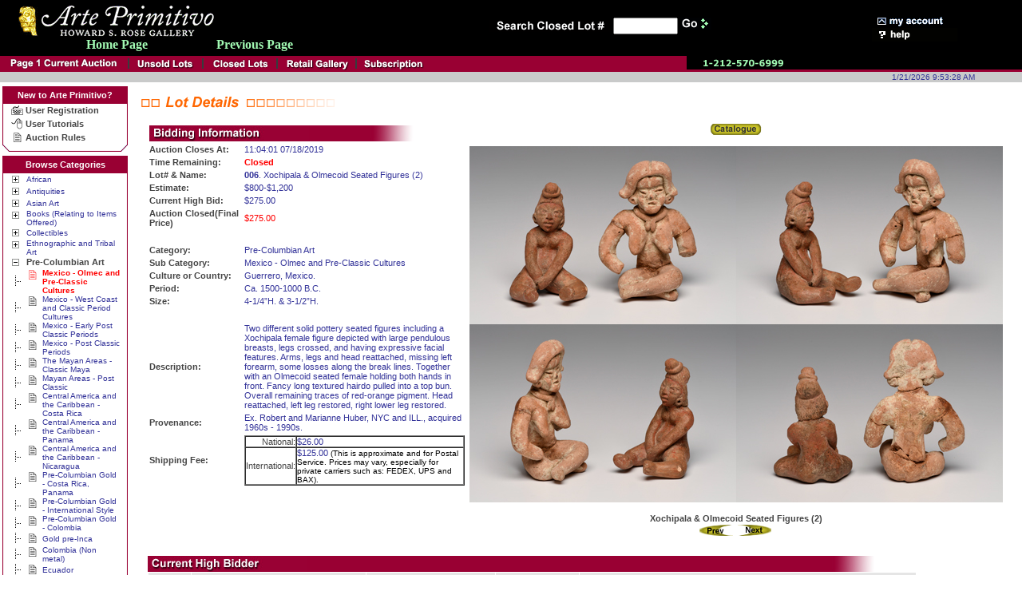

--- FILE ---
content_type: text/html
request_url: https://www.arteprimitivo.com/scripts/detail.asp?LOT_NUM=155786
body_size: 8966
content:
<!--- C-->

<HTML>
<HEAD>
<TITLE>Welcome to Arte Primitivo</TITLE>
<meta http-equiv="Content-Type" content="text/html;charset=ISO-8859-1">
<meta http-equiv="Cache-Control" content="no-cache, no-store, must-revalidate" />
<meta http-equiv="Pragma" content="no-cache" />
<meta http-equiv="Expires" content="0" />
<script language="javascript">
<!--//
var mac = navigator.appVersion.indexOf("Mac")>-1
var opera = navigator.userAgent.indexOf("Opera")>-1

if (navigator.appName == "Netscape" && parseFloat(navigator.appVersion) < 5.00 && !mac){
	document.write ("<link rel=\"stylesheet\" href=\"/css/ns_style_v5.css\" type=\"text/css\">")
} else {
   	document.write ("<link rel=\"stylesheet\" href=\"/css/ie_style_v5.css\" type=\"text/css\">")
}
//-->
</script>


<SCRIPT LANGUAGE="Javascript">
<!--//
if (document.images != null) {
	nav_home_on = new Image();
	nav_home_on.src = "/imgs/others/menu_home_on.gif";
	nav_hotdeals_on = new Image();
	nav_hotdeals_on.src = "/imgs/others/menu_hotdeals_on.gif";
	nav_auction_on = new Image();
	nav_auction_on.src = "/imgs/others/menu_auction_on.gif";
	nav_store_on = new Image();
	nav_store_on.src = "/imgs/others/menu_store_on.gif";
	nav_sub_on = new Image();
	nav_sub_on.src = "/imgs/others/menu_subscription_on.gif";
	nav_reactive_on = new Image();
	nav_reactive_on.src = "/imgs/others/menu_reactive_on.gif";
	nav_closed_on = new Image();
	nav_closed_on.src = "/imgs/others/menu_closed_on.gif";

	nav_home_off = new Image();
	nav_home_off.src = "/imgs/others/menu_home.gif";
	nav_hotdeals_off = new Image();
	nav_hotdeals_off.src = "/imgs/others/menu_hotdeals.gif";
	nav_auction_off = new Image();
	nav_auction_off.src = "/imgs/others/menu_auction.gif";
	nav_store_off = new Image();
	nav_store_off.src = "/imgs/others/menu_store.gif";
	nav_sub_off = new Image();
	nav_sub_off.src = "/imgs/others/menu_subscription.gif";

	nav_reactive_off = new Image();
	nav_reactive_off.src = "/imgs/others/menu_reactive.gif";
	nav_closed_off = new Image();
	nav_closed_off.src = "/imgs/others/menu_closed.gif";
}

function restore(imgname) {
	if (document.images) {
		imgoff = eval(imgname + "_off.src");
		document.images[imgname].src = imgoff;
	}
}

function rotateit(imgname, extname) {
	if (document.images) {
		rotateimg = eval(imgname + extname + '.src');
		document.images[imgname].src = rotateimg;
	}
}

//-->
</SCRIPT>
<style type="text/css">
<!--
A:visited {text-decoration: none;}
A:hover {text-decoration: underline;}
A:link {text-decoration: none;}
A:active {text-decoration: none;}
-->
</style>
</HEAD>
<BODY BGCOLOR="#FFFFFF" topmargin="0" marginheight="0" leftmargin="0" marginwidth="0">
<TABLE WIDTH="100%" CELLPADDING="0" CELLSPACING="0" BORDER="0">
<TR BGCOLOR="#000000">
	<TD ALIGN="CENTER" COLSPAN="3">
	<TABLE BORDER="0" CELLPADDING="3" CELLSPACING="0" WIDTH="100%" HEIGHT="70">
	<TR>
		<TD><IMG SRC="/imgs/others/clear.gif" WIDTH="5" HEIGHT="1"></TD>
		<TD>
			<table border="0" cellspacing="0" cellpadding="0" width="100%" >
				<tr><td>
				<A HREF="/"><IMG SRC="/imgs/logos/arteprimitivo_logo.gif" ALT="Art Primitivo" BORDER="0"></A>
				</td></tr>
				<tr><td align="center" width=250>
				<A HREF="https://www.arteprimitivo.com"><font face="verdana" size="3" color="#A1F9B2"><b>Home Page</b></font></A>
				</td>
				<td align="left">
				<A HREF="javascript:history.back()"><font face="verdana" size="3" color="#A1F9B2"><b><nobr>Previous Page</nobr></b></font></A>
				</b></font></td></tr>
			</table>
		</TD>
		<TD>
		<TABLE BORDER="0" CELLPADDING="1" CELLSPACING="0">
		
		<FORM ACTION="/scripts/closedauctionsearch.asp" METHOD="post">
		<INPUT TYPE="HIDDEN" NAME="BATCH_ID" VALUE="20222">
			<input type="hidden" name="USED" value="yes">
		<TR>
			<TD align="right"><IMG SRC="/imgs/others/searchclosed.gif" ALT="Search"></TD>
			<TD>
				<FONT FACE="Verdana, Geneva, Helvetica, Arial" COLOR="#FFFFFF" SIZE="-2"><INPUT TYPE="TEXT" NAME="searchfor" SIZE="8"></FONT>
				<INPUT TYPE="IMAGE" SRC="/imgs/others/searchgo.gif" ALT="Go!" BORDER="0">
			</TD>
		</TR>
		</FORM>
		<TR><TD COLSPAN="2"><IMG SRC="/imgs/others/clear.gif" WIDTH="100%" HEIGHT="2"></TD></TR>


		</TABLE>
		</TD>
		<TD>
		<TABLE BORDER="0" CELLPADDING="0" CELLSPACING="0">
		<!-- <TR>
			<TD><A href="/scripts/cartshow.asp"><IMG SRC="/imgs/others/nav_shoppingcart.gif" ALT="Shopping Cart" BORDER="0"></A></TD>
		</TR> -->
		<TR>
			<TD><A HREF="https://www.arteprimitivo.com/scripts/account.asp"><IMG SRC="/imgs/others/nav_myaccount.gif" ALT="My Account" BORDER="0"></A></TD>
		</TR>
		<TR>
			<TD><A HREF="/scripts/help.asp"><IMG SRC="/imgs/others/nav_help.gif" ALT="Help" BORDER="0"></A></TD>
		</TR>
		
		</TABLE>
		</TD>
	</TR>
	</TABLE>
</TR>
<TR>
	<TD BGCOLOR="#990033" ROWSPAN="2" WIDTH="65%">
	<TABLE BORDER="0" CELLPADDING="0" CELLSPACING="0">
	<TR>
		<TD><IMG SRC="/imgs/others/clear.gif" WIDTH="5" HEIGHT="2"></TD>
		<TD><A HREF="/index.asp" onMouseOver="rotateit('nav_home','_on'); return true" onMouseOut="restore('nav_home')"><IMG SRC="/imgs/others/menu_home.gif" ALT="Home" BORDER="0" Name="nav_home"></A></TD>
		<!--
		<TD><IMG SRC="/imgs/others/menu_bar.gif"></TD>
		<TD><A HREF="/scripts/hotdeals.asp?PAGE=hotdeals" onMouseOver="rotateit('nav_hotdeals','_on'); return true" onMouseOut="restore('nav_hotdeals')"><IMG SRC="/imgs/others/menu_hotdeals.gif" ALT="Hot Deals" BORDER="0" NAME="nav_hotdeals"></A></TD>
		-->

		<TD><IMG SRC="/imgs/others/menu_bar.gif"></TD>
		<!-- auction close today 2002-2-22 14:53
		<TD><A HREF="/scripts/closetoday.asp?PAGE=closetoday" onMouseOver="rotateit('nav_auction','_on'); return true" onMouseOut="restore('nav_auction')"><IMG SRC="/imgs/others/menu_auction.gif" ALT="Auctions Closing Today" BORDER="0" NAME="nav_auction"></A></TD>
		<TD><IMG SRC="/imgs/others/menu_bar.gif"></TD>
		-->
		<TD><A HREF="/scripts/reactivelist.asp" onMouseOver="rotateit('nav_reactive','_on'); return true" onMouseOut="restore('nav_reactive')"><IMG SRC="/imgs/others/menu_reactive.gif" ALT="Unsold Lots" BORDER="0" NAME="nav_reactive"></A></TD>
		<TD><IMG SRC="/imgs/others/menu_bar.gif"></TD>
		<!-- close lot -->

		<TD><A HREF="/scripts/closedlotslist.asp?BATCH_ID=20222" onMouseOver="rotateit('nav_closed','_on'); return true" onMouseOut="restore('nav_closed')"><IMG SRC="/imgs/others/menu_closed.gif" ALT="Closed Lots" BORDER="0" NAME="nav_closed"></A></TD>
		<TD><IMG SRC="/imgs/others/menu_bar.gif"></TD>
		<!-- -->
		<TD><A HREF="/scripts/collection.asp" onMouseOver="rotateit('nav_store','_on'); return true" onMouseOut="restore('nav_store')"><IMG SRC="/imgs/others/menu_store.gif" ALT="Retail Gallery" BORDER="0" NAME="nav_store"></A></TD>
		<TD><IMG SRC="/imgs/others/menu_bar.gif"></TD>
		<TD><A HREF="/scripts/subscription.asp" onMouseOver="rotateit('nav_sub','_on'); return true" onMouseOut="restore('nav_sub')"><IMG SRC="/imgs/others/menu_subscription.gif" ALT="Subscription" BORDER="0" NAME="nav_sub"></A></TD>
		</TABLE>
	</TD>
	<!-- <TD VALIGN="TOP" BGCOLOR="#990033" ROWSPAN="2" style="width:18px;"><IMG SRC="/imgs/others/menuend.gif"></TD> -->
	<TD BGCOLOR="#000000" WIDTH="35%">
	<TABLE BORDER="0" CELLPADDING="0" CELLSPACING="0">
	<TR>
		<TD><IMG SRC="/imgs/others/clear.gif" WIDTH="5" HEIGHT="2"></TD>
		<TD><IMG SRC="/imgs/others/clear.gif" WIDTH="10" HEIGHT="2"></TD>
		<TD ALIGN="CENTER"><IMG SRC="/imgs/others/800number.gif" BORDER="0"></TD>
	</TABLE>
	</TD>
</TR>
<TR>
	<TD BGCOLOR="#990033"><IMG SRC="/imgs/others/clear.gif" WIDTH="100%" HEIGHT="3"></TD>
</TR>
<TR>
	<TD BGCOLOR="#c9caca" COLSPAN="3">
	<TABLE BORDER="0" CELLPADDING="0" CELLSPACING="0" WIDTH="100%">
	<TR><TD COLSPAN="3"><IMG SRC="/imgs/others/clear.gif" WIDTH="100%" HEIGHT="1"></TD></TR>
	<TR><TD><TABLE border="0" cellspacing="0" cellpadding="3"></TABLE></TD><TD ALIGN="RIGHT"><span class="adDescription"><FONT SIZE="-2" COLOR="#333399">1/21/2026 9:53:28 AM</FONT></SPAN></TD><TD><IMG SRC="/imgs/others/clear.gif" WIDTH="5" HEIGHT="1"></TD>
	<TR><TD COLSPAN="3"><IMG SRC="/imgs/others/clear.gif" WIDTH="100%" HEIGHT="1"></TD></TR>
	</TABLE>
	</TD>
</TR>
<TR>
	<TD COLSPAN="3">
<!---------------------------- End Header ----------------------------------------------->
<!---------------------------- Begin Body ----------------------------------------------->

<TABLE BORDER="0" CELLPADDING="0" CELLSPACING="0" WIDTH="100%">
<TR>
	<TD WIDTH="160" VALIGN="TOP">
	
	<IMG SRC="/imgs/others/clear.gif" WIDTH="100%" HEIGHT="5" BORDER="0"><BR>
	<TABLE BORDER="0" CELLPADDING="0" CELLSPACING="0" WIDTH="100%">
	<TR>
		<TD><IMG SRC="/imgs/others/clear.gif" WIDTH="3"></TD>
		<TD COLSPAN="4" BACKGROUND="/imgs/others/cur_head_bg.gif" ALIGN="CENTER"><div style="margin-top : 5px; margin-bottom : 5px;"><span class="adDescriptionwhite"><b>New to Arte Primitivo?</B></SPAN></DIV></TD>
	</TR>
	<TR>
		<TD><IMG SRC="/imgs/others/clear.gif" WIDTH="3"></TD>
		<TD BACKGROUND="/imgs/others/cur_l_l.gif"><IMG SRC="/imgs/others/clear.gif" WIDTH="9" HEIGHT="100%"></TD>
		<TD ALIGN="CENTER"><A HREF="https://www.arteprimitivo.com/scripts/userregister.asp?PAGE=userregister"><IMG SRC="/imgs/others/new_register.gif" ALT="Register" BORDER="0"></A></TD>
		<TD WIDTH="100%"><A HREF="https://www.arteprimitivo.com/scripts/userregister.asp?PAGE=userregister"><span class="adDescription"><B>User Registration</B></span></A></TD>
		<TD BACKGROUND="/imgs/others/cur_r_r.gif"><IMG SRC="/imgs/others/clear.gif" WIDTH="9" HEIGHT="100%"></TD>
	</TR>
	<TR>
		<TD><IMG SRC="/imgs/others/clear.gif" WIDTH="3"></TD>
		<TD BACKGROUND="/imgs/others/cur_l_l.gif"><IMG SRC="/imgs/others/clear.gif" WIDTH="9" HEIGHT="100%"></TD>
		<TD ALIGN="CENTER"><A HREF=""><IMG SRC="/imgs/others/new_tutorials.gif" ALT="Tutorials" BORDER="0"></A></TD>
		<TD WIDTH="100%"><A HREF="/scripts/help.asp"><span class="adDescription"><B>User Tutorials</B></SPAN></A></TD>
		<TD BACKGROUND="/imgs/others/cur_r_r.gif"><IMG SRC="/imgs/others/clear.gif" WIDTH="9" HEIGHT="100%"></TD>
	</TR>
	<TR>
		<TD><IMG SRC="/imgs/others/clear.gif" WIDTH="3"></TD>
		<TD BACKGROUND="/imgs/others/cur_l_l.gif"><IMG SRC="/imgs/others/clear.gif" WIDTH="9" HEIGHT="100%"></TD>
		<TD ALIGN="CENTER"><A HREF="/scripts/rules.asp"><IMG SRC="/imgs/others/new_sell.gif" ALT="Auction Rules" BORDER="0"></A></TD>
		<TD WIDTH="100%"><A HREF="/scripts/rules.asp"><span class="adDescription"><B>Auction Rules</B></SPAN></A></TD>
		<TD BACKGROUND="/imgs/others/cur_r_r.gif"><IMG SRC="/imgs/others/clear.gif" WIDTH="9" HEIGHT="100%"></TD>
	</TR>
	<TR>
		<TD><IMG SRC="/imgs/others/clear.gif" WIDTH="3"></TD>
		<TD><IMG SRC="/imgs/others/cur_b_l2.gif" WIDTH="9" HEIGHT="9"></TD>
		<TD BACKGROUND="/imgs/others/cur_b_c.gif" COLSPAN="2"><IMG SRC="/imgs/others/clear.gif" WIDTH="100%" HEIGHT="9"></TD>
		<TD><IMG SRC="/imgs/others/cur_b_r2.gif" WIDTH="9" HEIGHT="9"></TD>
	</TR>
	</TABLE>
	
	<!--
	<IMG SRC="/imgs/others/clear.gif" WIDTH="100%" HEIGHT="5" BORDER="0"><BR>
	<TABLE BORDER="0" CELLPADDING="0" CELLSPACING="0" WIDTH="100%">
	<TR>
		<TD><IMG SRC="/imgs/others/clear.gif" WIDTH="3"></TD>
		<TD COLSPAN="4" BACKGROUND="/imgs/others/cur_head_bg.gif" ALIGN="CENTER"><div style="margin-top : 5px; margin-bottom : 5px;"><span class="adDescriptionwhite"><b>Browse By</B></SPAN></DIV></TD>
	</TR>
	<TR>
		<TD><IMG SRC="/imgs/others/clear.gif" WIDTH="3"></TD>
		<TD BACKGROUND="/imgs/others/cur_l_l.gif"><IMG SRC="/imgs/others/clear.gif" WIDTH="9" HEIGHT="100%"></TD>
		<TD ALIGN="CENTER"><A HREF="/scripts/show_cat.asp"><IMG SRC="/imgs/others/orange_arrow.gif" ALT="Register" BORDER="0"></A></TD>
		<TD WIDTH="100%"><A HREF="/scripts/show_cat.asp"><span class="adDescription"><B>Categories</B></span></A></TD>
		<TD BACKGROUND="/imgs/others/cur_r_r.gif"><IMG SRC="/imgs/others/clear.gif" WIDTH="9" HEIGHT="100%"></TD>
	</TR>
	<TR>
		<TD><IMG SRC="/imgs/others/clear.gif" WIDTH="3"></TD>
		<TD BACKGROUND="/imgs/others/cur_l_l.gif"><IMG SRC="/imgs/others/clear.gif" WIDTH="9" HEIGHT="100%"></TD>
		<TD ALIGN="CENTER"><A HREF="/scripts/region.asp"><IMG SRC="/imgs/others/orange_arrow.gif" ALT="Register" BORDER="0"></A></TD>
		<TD WIDTH="100%"><A HREF="/scripts/region.asp"><span class="adDescription"><B>Region</B></span></A></TD>
		<TD BACKGROUND="/imgs/others/cur_r_r.gif"><IMG SRC="/imgs/others/clear.gif" WIDTH="9" HEIGHT="100%"></TD>
	</TR>
	<TR>
		<TD><IMG SRC="/imgs/others/clear.gif" WIDTH="3"></TD>
		<TD BACKGROUND="/imgs/others/cur_l_l.gif"><IMG SRC="/imgs/others/clear.gif" WIDTH="9" HEIGHT="100%"></TD>
		<TD ALIGN="CENTER"><A HREF="/scripts/culture.asp"><IMG SRC="/imgs/others/orange_arrow.gif" ALT="Register" BORDER="0"></A></TD>
		<TD WIDTH="100%"><A HREF="/scripts/culture.asp"><span class="adDescription"><B>Culture</B></span></A></TD>
		<TD BACKGROUND="/imgs/others/cur_r_r.gif"><IMG SRC="/imgs/others/clear.gif" WIDTH="9" HEIGHT="100%"></TD>
	</TR>
	<TR>
		<TD><IMG SRC="/imgs/others/clear.gif" WIDTH="3"></TD>
		<TD><IMG SRC="/imgs/others/cur_b_l2.gif" WIDTH="9" HEIGHT="9"></TD>
		<TD BACKGROUND="/imgs/others/cur_b_c.gif" COLSPAN="2"><IMG SRC="/imgs/others/clear.gif" WIDTH="100%" HEIGHT="9"></TD>
		<TD><IMG SRC="/imgs/others/cur_b_r2.gif" WIDTH="9" HEIGHT="9"></TD>
	</TR>
	</TABLE>
	-->

	<IMG SRC="/imgs/others/clear.gif" WIDTH="100%" HEIGHT="5" BORDER="0"><BR>
	<TABLE BORDER="0" CELLPADDING="0" CELLSPACING="0" WIDTH="100%">
	<TR>
		<TD><IMG SRC="/imgs/others/clear.gif" WIDTH="3"></TD>
		<TD COLSPAN="4" BACKGROUND="/imgs/others/cur_head_bg.gif" ALIGN="CENTER"><div style="margin-top : 5px; margin-bottom : 5px;"><span class="adDescriptionwhite"><b>Browse Categories</B></SPAN></DIV></TD>
	</TR>
	
	<TR>
		<TD><IMG SRC="/imgs/others/clear.gif" WIDTH="3"></TD>
		<TD BACKGROUND="/imgs/others/cur_l_l.gif"><IMG SRC="/imgs/others/clear.gif" WIDTH="9" HEIGHT="100%"></TD>
		<TD NOWRAP VALIGN="TOP"><A HREF="/scripts/show_cat.asp?CAT_ID=A8XX"><IMG SRC="/imgs/others/folder.gif" BORDER="0"></A><IMG SRC="/imgs/others/clear.gif" WIDTH="5" HEIGHT="1"></TD>
		<TD WIDTH="100%"><A HREF="/scripts/show_cat.asp?CAT_ID=A8XX"><FONT COLOR="#333399" FACE="Verdana, Arial, Helvetica, sans-serif" SIZE="-2">African</FONT></A></TD>
		<TD BACKGROUND="/imgs/others/cur_r_r.gif"><IMG SRC="/imgs/others/clear.gif" WIDTH="9" HEIGHT="100%"></TD>
	</TR>
	
	<TR>
		<TD><IMG SRC="/imgs/others/clear.gif" WIDTH="3"></TD>
		<TD BACKGROUND="/imgs/others/cur_l_l.gif"><IMG SRC="/imgs/others/clear.gif" WIDTH="9" HEIGHT="100%"></TD>
		<TD NOWRAP VALIGN="TOP"><A HREF="/scripts/show_cat.asp?CAT_ID=A2XX"><IMG SRC="/imgs/others/folder.gif" BORDER="0"></A><IMG SRC="/imgs/others/clear.gif" WIDTH="5" HEIGHT="1"></TD>
		<TD WIDTH="100%"><A HREF="/scripts/show_cat.asp?CAT_ID=A2XX"><FONT COLOR="#333399" FACE="Verdana, Arial, Helvetica, sans-serif" SIZE="-2">Antiquities</FONT></A></TD>
		<TD BACKGROUND="/imgs/others/cur_r_r.gif"><IMG SRC="/imgs/others/clear.gif" WIDTH="9" HEIGHT="100%"></TD>
	</TR>
	
	<TR>
		<TD><IMG SRC="/imgs/others/clear.gif" WIDTH="3"></TD>
		<TD BACKGROUND="/imgs/others/cur_l_l.gif"><IMG SRC="/imgs/others/clear.gif" WIDTH="9" HEIGHT="100%"></TD>
		<TD NOWRAP VALIGN="TOP"><A HREF="/scripts/show_cat.asp?CAT_ID=A4XX"><IMG SRC="/imgs/others/folder.gif" BORDER="0"></A><IMG SRC="/imgs/others/clear.gif" WIDTH="5" HEIGHT="1"></TD>
		<TD WIDTH="100%"><A HREF="/scripts/show_cat.asp?CAT_ID=A4XX"><FONT COLOR="#333399" FACE="Verdana, Arial, Helvetica, sans-serif" SIZE="-2">Asian Art</FONT></A></TD>
		<TD BACKGROUND="/imgs/others/cur_r_r.gif"><IMG SRC="/imgs/others/clear.gif" WIDTH="9" HEIGHT="100%"></TD>
	</TR>
	
	<TR>
		<TD><IMG SRC="/imgs/others/clear.gif" WIDTH="3"></TD>
		<TD BACKGROUND="/imgs/others/cur_l_l.gif"><IMG SRC="/imgs/others/clear.gif" WIDTH="9" HEIGHT="100%"></TD>
		<TD NOWRAP VALIGN="TOP"><A HREF="/scripts/show_cat.asp?CAT_ID=A6XX"><IMG SRC="/imgs/others/folder.gif" BORDER="0"></A><IMG SRC="/imgs/others/clear.gif" WIDTH="5" HEIGHT="1"></TD>
		<TD WIDTH="100%"><A HREF="/scripts/show_cat.asp?CAT_ID=A6XX"><FONT COLOR="#333399" FACE="Verdana, Arial, Helvetica, sans-serif" SIZE="-2">Books (Relating to  Items Offered)</FONT></A></TD>
		<TD BACKGROUND="/imgs/others/cur_r_r.gif"><IMG SRC="/imgs/others/clear.gif" WIDTH="9" HEIGHT="100%"></TD>
	</TR>
	
	<TR>
		<TD><IMG SRC="/imgs/others/clear.gif" WIDTH="3"></TD>
		<TD BACKGROUND="/imgs/others/cur_l_l.gif"><IMG SRC="/imgs/others/clear.gif" WIDTH="9" HEIGHT="100%"></TD>
		<TD NOWRAP VALIGN="TOP"><A HREF="/scripts/show_cat.asp?CAT_ID=A7XX"><IMG SRC="/imgs/others/folder.gif" BORDER="0"></A><IMG SRC="/imgs/others/clear.gif" WIDTH="5" HEIGHT="1"></TD>
		<TD WIDTH="100%"><A HREF="/scripts/show_cat.asp?CAT_ID=A7XX"><FONT COLOR="#333399" FACE="Verdana, Arial, Helvetica, sans-serif" SIZE="-2">Collectibles</FONT></A></TD>
		<TD BACKGROUND="/imgs/others/cur_r_r.gif"><IMG SRC="/imgs/others/clear.gif" WIDTH="9" HEIGHT="100%"></TD>
	</TR>
	
	<TR>
		<TD><IMG SRC="/imgs/others/clear.gif" WIDTH="3"></TD>
		<TD BACKGROUND="/imgs/others/cur_l_l.gif"><IMG SRC="/imgs/others/clear.gif" WIDTH="9" HEIGHT="100%"></TD>
		<TD NOWRAP VALIGN="TOP"><A HREF="/scripts/show_cat.asp?CAT_ID=ETHN"><IMG SRC="/imgs/others/folder.gif" BORDER="0"></A><IMG SRC="/imgs/others/clear.gif" WIDTH="5" HEIGHT="1"></TD>
		<TD WIDTH="100%"><A HREF="/scripts/show_cat.asp?CAT_ID=ETHN"><FONT COLOR="#333399" FACE="Verdana, Arial, Helvetica, sans-serif" SIZE="-2">Ethnographic and Tribal Art</FONT></A></TD>
		<TD BACKGROUND="/imgs/others/cur_r_r.gif"><IMG SRC="/imgs/others/clear.gif" WIDTH="9" HEIGHT="100%"></TD>
	</TR>
	
	<TR>
		<TD><IMG SRC="/imgs/others/clear.gif" WIDTH="3"></TD>
		<TD BACKGROUND="/imgs/others/cur_l_l.gif"><IMG SRC="/imgs/others/clear.gif" WIDTH="9" HEIGHT="100%"></TD>
		<TD NOWARAP VALIGN="TOP"><A HREF="/scripts/show_cat.asp"><IMG SRC="/imgs/others/folderopen.gif" BORDER="0"></A><IMG SRC="/imgs/others/clear.gif" WIDTH="5" HEIGHT="1"></TD>
		<TD WIDTH="100%"><A HREF="/scripts/show_cat.asp"><span class="adDescription"><B>Pre-Columbian Art</B></SPAN></A></TD>
		<TD BACKGROUND="/imgs/others/cur_r_r.gif"><IMG SRC="/imgs/others/clear.gif" WIDTH="9" HEIGHT="100%"></TD>
	</TR>
	
	<TR>
		<TD><IMG SRC="/imgs/others/clear.gif" WIDTH="3"></TD>
		<TD BACKGROUND="/imgs/others/cur_l_l.gif"><IMG SRC="/imgs/others/clear.gif" WIDTH="9" HEIGHT="100%"></TD>
		<TD ALIGN="CENTER"><A HREF="/scripts/show_cat.asp?CAT_ID=A1XX&SUBCAT_ID=A101"><IMG SRC="/imgs/others/folderline.gif" BORDER="0"></A></TD>
		<TD>
		<TABLE BORDER="0" CELLPADDING="0" CELLSPACING="0">
		<TR>
			<TD VALIGN="TOP"><IMG SRC="/imgs/others/rednotepad.gif"><IMG SRC="/imgs/others/clear.gif" WIDTH="5" HEIGHT="1"></TD>
			<TD WIDTH="100%"><A HREF="/scripts/show_cat.asp?CAT_ID=A1XX&SUBCAT_ID=A101"><FONT COLOR="RED" FACE="Verdana, Arial, Helvetica, sans-serif" SIZE="-2"><B>Mexico - Olmec and Pre-Classic Cultures</B></FONT></A></TD>
		</TR>
		</TABLE>
		</TD>
		<TD BACKGROUND="/imgs/others/cur_r_r.gif"><IMG SRC="/imgs/others/clear.gif" WIDTH="9" HEIGHT="100%"></TD>
	</TR>
	
	<TR>
		<TD><IMG SRC="/imgs/others/clear.gif" WIDTH="3"></TD>
		<TD BACKGROUND="/imgs/others/cur_l_l.gif"><IMG SRC="/imgs/others/clear.gif" WIDTH="9" HEIGHT="100%"></TD>
		<TD ALIGN="CENTER"><A HREF="/scripts/show_cat.asp?CAT_ID=A1XX&SUBCAT_ID=A102"><IMG SRC="/imgs/others/folderline.gif" BORDER="0"></A></TD>
		<TD>
		<TABLE BORDER="0" CELLPADDING="0" CELLSPACING="0"
		><TR>
			<TD VALIGN="TOP"><IMG SRC="/imgs/others/notepad.gif"><IMG SRC="/imgs/others/clear.gif" WIDTH="5" HEIGHT="1"></TD>
			<TD WIDTH="100%"><A HREF="/scripts/show_cat.asp?CAT_ID=A1XX&SUBCAT_ID=A102"><FONT COLOR="#333399" FACE="Verdana, Arial, Helvetica, sans-serif" SIZE="-2">Mexico - West Coast and Classic Period Cultures </FONT></A></TD>
		</TR>
		</TABLE>
		<TD BACKGROUND="/imgs/others/cur_r_r.gif"><IMG SRC="/imgs/others/clear.gif" WIDTH="9" HEIGHT="100%"></TD>
	</TR>
	
	<TR>
		<TD><IMG SRC="/imgs/others/clear.gif" WIDTH="3"></TD>
		<TD BACKGROUND="/imgs/others/cur_l_l.gif"><IMG SRC="/imgs/others/clear.gif" WIDTH="9" HEIGHT="100%"></TD>
		<TD ALIGN="CENTER"><A HREF="/scripts/show_cat.asp?CAT_ID=A1XX&SUBCAT_ID=A103"><IMG SRC="/imgs/others/folderline.gif" BORDER="0"></A></TD>
		<TD>
		<TABLE BORDER="0" CELLPADDING="0" CELLSPACING="0"
		><TR>
			<TD VALIGN="TOP"><IMG SRC="/imgs/others/notepad.gif"><IMG SRC="/imgs/others/clear.gif" WIDTH="5" HEIGHT="1"></TD>
			<TD WIDTH="100%"><A HREF="/scripts/show_cat.asp?CAT_ID=A1XX&SUBCAT_ID=A103"><FONT COLOR="#333399" FACE="Verdana, Arial, Helvetica, sans-serif" SIZE="-2">Mexico - Early Post Classic Periods </FONT></A></TD>
		</TR>
		</TABLE>
		<TD BACKGROUND="/imgs/others/cur_r_r.gif"><IMG SRC="/imgs/others/clear.gif" WIDTH="9" HEIGHT="100%"></TD>
	</TR>
	
	<TR>
		<TD><IMG SRC="/imgs/others/clear.gif" WIDTH="3"></TD>
		<TD BACKGROUND="/imgs/others/cur_l_l.gif"><IMG SRC="/imgs/others/clear.gif" WIDTH="9" HEIGHT="100%"></TD>
		<TD ALIGN="CENTER"><A HREF="/scripts/show_cat.asp?CAT_ID=A1XX&SUBCAT_ID=A104"><IMG SRC="/imgs/others/folderline.gif" BORDER="0"></A></TD>
		<TD>
		<TABLE BORDER="0" CELLPADDING="0" CELLSPACING="0"
		><TR>
			<TD VALIGN="TOP"><IMG SRC="/imgs/others/notepad.gif"><IMG SRC="/imgs/others/clear.gif" WIDTH="5" HEIGHT="1"></TD>
			<TD WIDTH="100%"><A HREF="/scripts/show_cat.asp?CAT_ID=A1XX&SUBCAT_ID=A104"><FONT COLOR="#333399" FACE="Verdana, Arial, Helvetica, sans-serif" SIZE="-2">Mexico - Post Classic Periods </FONT></A></TD>
		</TR>
		</TABLE>
		<TD BACKGROUND="/imgs/others/cur_r_r.gif"><IMG SRC="/imgs/others/clear.gif" WIDTH="9" HEIGHT="100%"></TD>
	</TR>
	
	<TR>
		<TD><IMG SRC="/imgs/others/clear.gif" WIDTH="3"></TD>
		<TD BACKGROUND="/imgs/others/cur_l_l.gif"><IMG SRC="/imgs/others/clear.gif" WIDTH="9" HEIGHT="100%"></TD>
		<TD ALIGN="CENTER"><A HREF="/scripts/show_cat.asp?CAT_ID=A1XX&SUBCAT_ID=A111"><IMG SRC="/imgs/others/folderline.gif" BORDER="0"></A></TD>
		<TD>
		<TABLE BORDER="0" CELLPADDING="0" CELLSPACING="0"
		><TR>
			<TD VALIGN="TOP"><IMG SRC="/imgs/others/notepad.gif"><IMG SRC="/imgs/others/clear.gif" WIDTH="5" HEIGHT="1"></TD>
			<TD WIDTH="100%"><A HREF="/scripts/show_cat.asp?CAT_ID=A1XX&SUBCAT_ID=A111"><FONT COLOR="#333399" FACE="Verdana, Arial, Helvetica, sans-serif" SIZE="-2">The Mayan Areas - Classic Maya </FONT></A></TD>
		</TR>
		</TABLE>
		<TD BACKGROUND="/imgs/others/cur_r_r.gif"><IMG SRC="/imgs/others/clear.gif" WIDTH="9" HEIGHT="100%"></TD>
	</TR>
	
	<TR>
		<TD><IMG SRC="/imgs/others/clear.gif" WIDTH="3"></TD>
		<TD BACKGROUND="/imgs/others/cur_l_l.gif"><IMG SRC="/imgs/others/clear.gif" WIDTH="9" HEIGHT="100%"></TD>
		<TD ALIGN="CENTER"><A HREF="/scripts/show_cat.asp?CAT_ID=A1XX&SUBCAT_ID=A112"><IMG SRC="/imgs/others/folderline.gif" BORDER="0"></A></TD>
		<TD>
		<TABLE BORDER="0" CELLPADDING="0" CELLSPACING="0"
		><TR>
			<TD VALIGN="TOP"><IMG SRC="/imgs/others/notepad.gif"><IMG SRC="/imgs/others/clear.gif" WIDTH="5" HEIGHT="1"></TD>
			<TD WIDTH="100%"><A HREF="/scripts/show_cat.asp?CAT_ID=A1XX&SUBCAT_ID=A112"><FONT COLOR="#333399" FACE="Verdana, Arial, Helvetica, sans-serif" SIZE="-2">Mayan Areas - Post Classic</FONT></A></TD>
		</TR>
		</TABLE>
		<TD BACKGROUND="/imgs/others/cur_r_r.gif"><IMG SRC="/imgs/others/clear.gif" WIDTH="9" HEIGHT="100%"></TD>
	</TR>
	
	<TR>
		<TD><IMG SRC="/imgs/others/clear.gif" WIDTH="3"></TD>
		<TD BACKGROUND="/imgs/others/cur_l_l.gif"><IMG SRC="/imgs/others/clear.gif" WIDTH="9" HEIGHT="100%"></TD>
		<TD ALIGN="CENTER"><A HREF="/scripts/show_cat.asp?CAT_ID=A1XX&SUBCAT_ID=A121"><IMG SRC="/imgs/others/folderline.gif" BORDER="0"></A></TD>
		<TD>
		<TABLE BORDER="0" CELLPADDING="0" CELLSPACING="0"
		><TR>
			<TD VALIGN="TOP"><IMG SRC="/imgs/others/notepad.gif"><IMG SRC="/imgs/others/clear.gif" WIDTH="5" HEIGHT="1"></TD>
			<TD WIDTH="100%"><A HREF="/scripts/show_cat.asp?CAT_ID=A1XX&SUBCAT_ID=A121"><FONT COLOR="#333399" FACE="Verdana, Arial, Helvetica, sans-serif" SIZE="-2">Central America and the Caribbean - Costa Rica</FONT></A></TD>
		</TR>
		</TABLE>
		<TD BACKGROUND="/imgs/others/cur_r_r.gif"><IMG SRC="/imgs/others/clear.gif" WIDTH="9" HEIGHT="100%"></TD>
	</TR>
	
	<TR>
		<TD><IMG SRC="/imgs/others/clear.gif" WIDTH="3"></TD>
		<TD BACKGROUND="/imgs/others/cur_l_l.gif"><IMG SRC="/imgs/others/clear.gif" WIDTH="9" HEIGHT="100%"></TD>
		<TD ALIGN="CENTER"><A HREF="/scripts/show_cat.asp?CAT_ID=A1XX&SUBCAT_ID=A122"><IMG SRC="/imgs/others/folderline.gif" BORDER="0"></A></TD>
		<TD>
		<TABLE BORDER="0" CELLPADDING="0" CELLSPACING="0"
		><TR>
			<TD VALIGN="TOP"><IMG SRC="/imgs/others/notepad.gif"><IMG SRC="/imgs/others/clear.gif" WIDTH="5" HEIGHT="1"></TD>
			<TD WIDTH="100%"><A HREF="/scripts/show_cat.asp?CAT_ID=A1XX&SUBCAT_ID=A122"><FONT COLOR="#333399" FACE="Verdana, Arial, Helvetica, sans-serif" SIZE="-2">Central America and the Caribbean - Panama</FONT></A></TD>
		</TR>
		</TABLE>
		<TD BACKGROUND="/imgs/others/cur_r_r.gif"><IMG SRC="/imgs/others/clear.gif" WIDTH="9" HEIGHT="100%"></TD>
	</TR>
	
	<TR>
		<TD><IMG SRC="/imgs/others/clear.gif" WIDTH="3"></TD>
		<TD BACKGROUND="/imgs/others/cur_l_l.gif"><IMG SRC="/imgs/others/clear.gif" WIDTH="9" HEIGHT="100%"></TD>
		<TD ALIGN="CENTER"><A HREF="/scripts/show_cat.asp?CAT_ID=A1XX&SUBCAT_ID=A123"><IMG SRC="/imgs/others/folderline.gif" BORDER="0"></A></TD>
		<TD>
		<TABLE BORDER="0" CELLPADDING="0" CELLSPACING="0"
		><TR>
			<TD VALIGN="TOP"><IMG SRC="/imgs/others/notepad.gif"><IMG SRC="/imgs/others/clear.gif" WIDTH="5" HEIGHT="1"></TD>
			<TD WIDTH="100%"><A HREF="/scripts/show_cat.asp?CAT_ID=A1XX&SUBCAT_ID=A123"><FONT COLOR="#333399" FACE="Verdana, Arial, Helvetica, sans-serif" SIZE="-2">Central America and the Caribbean - Nicaragua</FONT></A></TD>
		</TR>
		</TABLE>
		<TD BACKGROUND="/imgs/others/cur_r_r.gif"><IMG SRC="/imgs/others/clear.gif" WIDTH="9" HEIGHT="100%"></TD>
	</TR>
	
	<TR>
		<TD><IMG SRC="/imgs/others/clear.gif" WIDTH="3"></TD>
		<TD BACKGROUND="/imgs/others/cur_l_l.gif"><IMG SRC="/imgs/others/clear.gif" WIDTH="9" HEIGHT="100%"></TD>
		<TD ALIGN="CENTER"><A HREF="/scripts/show_cat.asp?CAT_ID=A1XX&SUBCAT_ID=A131"><IMG SRC="/imgs/others/folderline.gif" BORDER="0"></A></TD>
		<TD>
		<TABLE BORDER="0" CELLPADDING="0" CELLSPACING="0"
		><TR>
			<TD VALIGN="TOP"><IMG SRC="/imgs/others/notepad.gif"><IMG SRC="/imgs/others/clear.gif" WIDTH="5" HEIGHT="1"></TD>
			<TD WIDTH="100%"><A HREF="/scripts/show_cat.asp?CAT_ID=A1XX&SUBCAT_ID=A131"><FONT COLOR="#333399" FACE="Verdana, Arial, Helvetica, sans-serif" SIZE="-2">Pre-Columbian Gold - Costa Rica, Panama</FONT></A></TD>
		</TR>
		</TABLE>
		<TD BACKGROUND="/imgs/others/cur_r_r.gif"><IMG SRC="/imgs/others/clear.gif" WIDTH="9" HEIGHT="100%"></TD>
	</TR>
	
	<TR>
		<TD><IMG SRC="/imgs/others/clear.gif" WIDTH="3"></TD>
		<TD BACKGROUND="/imgs/others/cur_l_l.gif"><IMG SRC="/imgs/others/clear.gif" WIDTH="9" HEIGHT="100%"></TD>
		<TD ALIGN="CENTER"><A HREF="/scripts/show_cat.asp?CAT_ID=A1XX&SUBCAT_ID=A132"><IMG SRC="/imgs/others/folderline.gif" BORDER="0"></A></TD>
		<TD>
		<TABLE BORDER="0" CELLPADDING="0" CELLSPACING="0"
		><TR>
			<TD VALIGN="TOP"><IMG SRC="/imgs/others/notepad.gif"><IMG SRC="/imgs/others/clear.gif" WIDTH="5" HEIGHT="1"></TD>
			<TD WIDTH="100%"><A HREF="/scripts/show_cat.asp?CAT_ID=A1XX&SUBCAT_ID=A132"><FONT COLOR="#333399" FACE="Verdana, Arial, Helvetica, sans-serif" SIZE="-2">Pre-Columbian Gold - International Style</FONT></A></TD>
		</TR>
		</TABLE>
		<TD BACKGROUND="/imgs/others/cur_r_r.gif"><IMG SRC="/imgs/others/clear.gif" WIDTH="9" HEIGHT="100%"></TD>
	</TR>
	
	<TR>
		<TD><IMG SRC="/imgs/others/clear.gif" WIDTH="3"></TD>
		<TD BACKGROUND="/imgs/others/cur_l_l.gif"><IMG SRC="/imgs/others/clear.gif" WIDTH="9" HEIGHT="100%"></TD>
		<TD ALIGN="CENTER"><A HREF="/scripts/show_cat.asp?CAT_ID=A1XX&SUBCAT_ID=A133"><IMG SRC="/imgs/others/folderline.gif" BORDER="0"></A></TD>
		<TD>
		<TABLE BORDER="0" CELLPADDING="0" CELLSPACING="0"
		><TR>
			<TD VALIGN="TOP"><IMG SRC="/imgs/others/notepad.gif"><IMG SRC="/imgs/others/clear.gif" WIDTH="5" HEIGHT="1"></TD>
			<TD WIDTH="100%"><A HREF="/scripts/show_cat.asp?CAT_ID=A1XX&SUBCAT_ID=A133"><FONT COLOR="#333399" FACE="Verdana, Arial, Helvetica, sans-serif" SIZE="-2">Pre-Columbian Gold - Colombia</FONT></A></TD>
		</TR>
		</TABLE>
		<TD BACKGROUND="/imgs/others/cur_r_r.gif"><IMG SRC="/imgs/others/clear.gif" WIDTH="9" HEIGHT="100%"></TD>
	</TR>
	
	<TR>
		<TD><IMG SRC="/imgs/others/clear.gif" WIDTH="3"></TD>
		<TD BACKGROUND="/imgs/others/cur_l_l.gif"><IMG SRC="/imgs/others/clear.gif" WIDTH="9" HEIGHT="100%"></TD>
		<TD ALIGN="CENTER"><A HREF="/scripts/show_cat.asp?CAT_ID=A1XX&SUBCAT_ID=A134"><IMG SRC="/imgs/others/folderline.gif" BORDER="0"></A></TD>
		<TD>
		<TABLE BORDER="0" CELLPADDING="0" CELLSPACING="0"
		><TR>
			<TD VALIGN="TOP"><IMG SRC="/imgs/others/notepad.gif"><IMG SRC="/imgs/others/clear.gif" WIDTH="5" HEIGHT="1"></TD>
			<TD WIDTH="100%"><A HREF="/scripts/show_cat.asp?CAT_ID=A1XX&SUBCAT_ID=A134"><FONT COLOR="#333399" FACE="Verdana, Arial, Helvetica, sans-serif" SIZE="-2">Gold pre-Inca</FONT></A></TD>
		</TR>
		</TABLE>
		<TD BACKGROUND="/imgs/others/cur_r_r.gif"><IMG SRC="/imgs/others/clear.gif" WIDTH="9" HEIGHT="100%"></TD>
	</TR>
	
	<TR>
		<TD><IMG SRC="/imgs/others/clear.gif" WIDTH="3"></TD>
		<TD BACKGROUND="/imgs/others/cur_l_l.gif"><IMG SRC="/imgs/others/clear.gif" WIDTH="9" HEIGHT="100%"></TD>
		<TD ALIGN="CENTER"><A HREF="/scripts/show_cat.asp?CAT_ID=A1XX&SUBCAT_ID=A14X"><IMG SRC="/imgs/others/folderline.gif" BORDER="0"></A></TD>
		<TD>
		<TABLE BORDER="0" CELLPADDING="0" CELLSPACING="0"
		><TR>
			<TD VALIGN="TOP"><IMG SRC="/imgs/others/notepad.gif"><IMG SRC="/imgs/others/clear.gif" WIDTH="5" HEIGHT="1"></TD>
			<TD WIDTH="100%"><A HREF="/scripts/show_cat.asp?CAT_ID=A1XX&SUBCAT_ID=A14X"><FONT COLOR="#333399" FACE="Verdana, Arial, Helvetica, sans-serif" SIZE="-2">Colombia (Non metal)</FONT></A></TD>
		</TR>
		</TABLE>
		<TD BACKGROUND="/imgs/others/cur_r_r.gif"><IMG SRC="/imgs/others/clear.gif" WIDTH="9" HEIGHT="100%"></TD>
	</TR>
	
	<TR>
		<TD><IMG SRC="/imgs/others/clear.gif" WIDTH="3"></TD>
		<TD BACKGROUND="/imgs/others/cur_l_l.gif"><IMG SRC="/imgs/others/clear.gif" WIDTH="9" HEIGHT="100%"></TD>
		<TD ALIGN="CENTER"><A HREF="/scripts/show_cat.asp?CAT_ID=A1XX&SUBCAT_ID=A15X"><IMG SRC="/imgs/others/folderline.gif" BORDER="0"></A></TD>
		<TD>
		<TABLE BORDER="0" CELLPADDING="0" CELLSPACING="0"
		><TR>
			<TD VALIGN="TOP"><IMG SRC="/imgs/others/notepad.gif"><IMG SRC="/imgs/others/clear.gif" WIDTH="5" HEIGHT="1"></TD>
			<TD WIDTH="100%"><A HREF="/scripts/show_cat.asp?CAT_ID=A1XX&SUBCAT_ID=A15X"><FONT COLOR="#333399" FACE="Verdana, Arial, Helvetica, sans-serif" SIZE="-2">Ecuador</FONT></A></TD>
		</TR>
		</TABLE>
		<TD BACKGROUND="/imgs/others/cur_r_r.gif"><IMG SRC="/imgs/others/clear.gif" WIDTH="9" HEIGHT="100%"></TD>
	</TR>
	
	<TR>
		<TD><IMG SRC="/imgs/others/clear.gif" WIDTH="3"></TD>
		<TD BACKGROUND="/imgs/others/cur_l_l.gif"><IMG SRC="/imgs/others/clear.gif" WIDTH="9" HEIGHT="100%"></TD>
		<TD ALIGN="CENTER"><A HREF="/scripts/show_cat.asp?CAT_ID=A1XX&SUBCAT_ID=A161"><IMG SRC="/imgs/others/folderline.gif" BORDER="0"></A></TD>
		<TD>
		<TABLE BORDER="0" CELLPADDING="0" CELLSPACING="0"
		><TR>
			<TD VALIGN="TOP"><IMG SRC="/imgs/others/notepad.gif"><IMG SRC="/imgs/others/clear.gif" WIDTH="5" HEIGHT="1"></TD>
			<TD WIDTH="100%"><A HREF="/scripts/show_cat.asp?CAT_ID=A1XX&SUBCAT_ID=A161"><FONT COLOR="#333399" FACE="Verdana, Arial, Helvetica, sans-serif" SIZE="-2">Chavin, Paracas, Vicus, etc.</FONT></A></TD>
		</TR>
		</TABLE>
		<TD BACKGROUND="/imgs/others/cur_r_r.gif"><IMG SRC="/imgs/others/clear.gif" WIDTH="9" HEIGHT="100%"></TD>
	</TR>
	
	<TR>
		<TD><IMG SRC="/imgs/others/clear.gif" WIDTH="3"></TD>
		<TD BACKGROUND="/imgs/others/cur_l_l.gif"><IMG SRC="/imgs/others/clear.gif" WIDTH="9" HEIGHT="100%"></TD>
		<TD ALIGN="CENTER"><A HREF="/scripts/show_cat.asp?CAT_ID=A1XX&SUBCAT_ID=A162"><IMG SRC="/imgs/others/folderline.gif" BORDER="0"></A></TD>
		<TD>
		<TABLE BORDER="0" CELLPADDING="0" CELLSPACING="0"
		><TR>
			<TD VALIGN="TOP"><IMG SRC="/imgs/others/notepad.gif"><IMG SRC="/imgs/others/clear.gif" WIDTH="5" HEIGHT="1"></TD>
			<TD WIDTH="100%"><A HREF="/scripts/show_cat.asp?CAT_ID=A1XX&SUBCAT_ID=A162"><FONT COLOR="#333399" FACE="Verdana, Arial, Helvetica, sans-serif" SIZE="-2">Moche, Nazca, etc.</FONT></A></TD>
		</TR>
		</TABLE>
		<TD BACKGROUND="/imgs/others/cur_r_r.gif"><IMG SRC="/imgs/others/clear.gif" WIDTH="9" HEIGHT="100%"></TD>
	</TR>
	
	<TR>
		<TD><IMG SRC="/imgs/others/clear.gif" WIDTH="3"></TD>
		<TD BACKGROUND="/imgs/others/cur_l_l.gif"><IMG SRC="/imgs/others/clear.gif" WIDTH="9" HEIGHT="100%"></TD>
		<TD ALIGN="CENTER"><A HREF="/scripts/show_cat.asp?CAT_ID=A1XX&SUBCAT_ID=A163"><IMG SRC="/imgs/others/folderline.gif" BORDER="0"></A></TD>
		<TD>
		<TABLE BORDER="0" CELLPADDING="0" CELLSPACING="0"
		><TR>
			<TD VALIGN="TOP"><IMG SRC="/imgs/others/notepad.gif"><IMG SRC="/imgs/others/clear.gif" WIDTH="5" HEIGHT="1"></TD>
			<TD WIDTH="100%"><A HREF="/scripts/show_cat.asp?CAT_ID=A1XX&SUBCAT_ID=A163"><FONT COLOR="#333399" FACE="Verdana, Arial, Helvetica, sans-serif" SIZE="-2">Chimu, Chancay, Inca, etc.</FONT></A></TD>
		</TR>
		</TABLE>
		<TD BACKGROUND="/imgs/others/cur_r_r.gif"><IMG SRC="/imgs/others/clear.gif" WIDTH="9" HEIGHT="100%"></TD>
	</TR>
	
	<TR>
		<TD><IMG SRC="/imgs/others/clear.gif" WIDTH="3"></TD>
		<TD BACKGROUND="/imgs/others/cur_l_l.gif"><IMG SRC="/imgs/others/clear.gif" WIDTH="9" HEIGHT="100%"></TD>
		<TD ALIGN="CENTER"><A HREF="/scripts/show_cat.asp?CAT_ID=A1XX&SUBCAT_ID=A164"><IMG SRC="/imgs/others/folderline.gif" BORDER="0"></A></TD>
		<TD>
		<TABLE BORDER="0" CELLPADDING="0" CELLSPACING="0"
		><TR>
			<TD VALIGN="TOP"><IMG SRC="/imgs/others/notepad.gif"><IMG SRC="/imgs/others/clear.gif" WIDTH="5" HEIGHT="1"></TD>
			<TD WIDTH="100%"><A HREF="/scripts/show_cat.asp?CAT_ID=A1XX&SUBCAT_ID=A164"><FONT COLOR="#333399" FACE="Verdana, Arial, Helvetica, sans-serif" SIZE="-2">Colonial</FONT></A></TD>
		</TR>
		</TABLE>
		<TD BACKGROUND="/imgs/others/cur_r_r.gif"><IMG SRC="/imgs/others/clear.gif" WIDTH="9" HEIGHT="100%"></TD>
	</TR>
	
	<TR>
		<TD><IMG SRC="/imgs/others/clear.gif" WIDTH="3"></TD>
		<TD BACKGROUND="/imgs/others/cur_l_l.gif"><IMG SRC="/imgs/others/clear.gif" WIDTH="9" HEIGHT="100%"></TD>
		<TD ALIGN="CENTER"><A HREF="/scripts/show_cat.asp?CAT_ID=A1XX&SUBCAT_ID=A17X"><IMG SRC="/imgs/others/folderline.gif" BORDER="0"></A></TD>
		<TD>
		<TABLE BORDER="0" CELLPADDING="0" CELLSPACING="0"
		><TR>
			<TD VALIGN="TOP"><IMG SRC="/imgs/others/notepad.gif"><IMG SRC="/imgs/others/clear.gif" WIDTH="5" HEIGHT="1"></TD>
			<TD WIDTH="100%"><A HREF="/scripts/show_cat.asp?CAT_ID=A1XX&SUBCAT_ID=A17X"><FONT COLOR="#333399" FACE="Verdana, Arial, Helvetica, sans-serif" SIZE="-2">Misc</FONT></A></TD>
		</TR>
		</TABLE>
		<TD BACKGROUND="/imgs/others/cur_r_r.gif"><IMG SRC="/imgs/others/clear.gif" WIDTH="9" HEIGHT="100%"></TD>
	</TR>
	
	<TR>
		<TD><IMG SRC="/imgs/others/clear.gif" WIDTH="3"></TD>
		<TD BACKGROUND="/imgs/others/cur_l_l.gif"><IMG SRC="/imgs/others/clear.gif" WIDTH="9" HEIGHT="100%"></TD>
		<TD ALIGN="CENTER"><A HREF="/scripts/show_cat.asp?CAT_ID=A1XX&SUBCAT_ID=A110"><IMG SRC="/imgs/others/folderline.gif" BORDER="0"></A></TD>
		<TD>
		<TABLE BORDER="0" CELLPADDING="0" CELLSPACING="0"
		><TR>
			<TD VALIGN="TOP"><IMG SRC="/imgs/others/notepad.gif"><IMG SRC="/imgs/others/clear.gif" WIDTH="5" HEIGHT="1"></TD>
			<TD WIDTH="100%"><A HREF="/scripts/show_cat.asp?CAT_ID=A1XX&SUBCAT_ID=A110"><FONT COLOR="#333399" FACE="Verdana, Arial, Helvetica, sans-serif" SIZE="-2">Mayan Areas - Pre-Classic</FONT></A></TD>
		</TR>
		</TABLE>
		<TD BACKGROUND="/imgs/others/cur_r_r.gif"><IMG SRC="/imgs/others/clear.gif" WIDTH="9" HEIGHT="100%"></TD>
	</TR>
	
	<TR>
		<TD><IMG SRC="/imgs/others/clear.gif" WIDTH="3"></TD>
		<TD BACKGROUND="/imgs/others/cur_l_l.gif"><IMG SRC="/imgs/others/clear.gif" WIDTH="9" HEIGHT="100%"></TD>
		<TD ALIGN="CENTER"><A HREF="/scripts/show_cat.asp?CAT_ID=A1XX&SUBCAT_ID=A115"><IMG SRC="/imgs/others/folderline.gif" BORDER="0"></A></TD>
		<TD>
		<TABLE BORDER="0" CELLPADDING="0" CELLSPACING="0"
		><TR>
			<TD VALIGN="TOP"><IMG SRC="/imgs/others/notepad.gif"><IMG SRC="/imgs/others/clear.gif" WIDTH="5" HEIGHT="1"></TD>
			<TD WIDTH="100%"><A HREF="/scripts/show_cat.asp?CAT_ID=A1XX&SUBCAT_ID=A115"><FONT COLOR="#333399" FACE="Verdana, Arial, Helvetica, sans-serif" SIZE="-2">Mayan Areas - Provincial Maya</FONT></A></TD>
		</TR>
		</TABLE>
		<TD BACKGROUND="/imgs/others/cur_r_r.gif"><IMG SRC="/imgs/others/clear.gif" WIDTH="9" HEIGHT="100%"></TD>
	</TR>
	
	<TR>
		<TD><IMG SRC="/imgs/others/clear.gif" WIDTH="3"></TD>
		<TD BACKGROUND="/imgs/others/cur_l_l.gif"><IMG SRC="/imgs/others/clear.gif" WIDTH="9" HEIGHT="100%"></TD>
		<TD ALIGN="CENTER"><A HREF="/scripts/show_cat.asp?CAT_ID=A1XX&SUBCAT_ID=A18X"><IMG SRC="/imgs/others/folderline.gif" BORDER="0"></A></TD>
		<TD>
		<TABLE BORDER="0" CELLPADDING="0" CELLSPACING="0"
		><TR>
			<TD VALIGN="TOP"><IMG SRC="/imgs/others/notepad.gif"><IMG SRC="/imgs/others/clear.gif" WIDTH="5" HEIGHT="1"></TD>
			<TD WIDTH="100%"><A HREF="/scripts/show_cat.asp?CAT_ID=A1XX&SUBCAT_ID=A18X"><FONT COLOR="#333399" FACE="Verdana, Arial, Helvetica, sans-serif" SIZE="-2">Pre-Columbian Textile</FONT></A></TD>
		</TR>
		</TABLE>
		<TD BACKGROUND="/imgs/others/cur_r_r.gif"><IMG SRC="/imgs/others/clear.gif" WIDTH="9" HEIGHT="100%"></TD>
	</TR>
	
	<TR>
		<TD><IMG SRC="/imgs/others/clear.gif" WIDTH="3"></TD>
		<TD BACKGROUND="/imgs/others/cur_l_l.gif"><IMG SRC="/imgs/others/clear.gif" WIDTH="9" HEIGHT="100%"></TD>
		<TD NOWRAP VALIGN="TOP"><A HREF="/scripts/show_cat.asp?CAT_ID=A9XX"><IMG SRC="/imgs/others/folder.gif" BORDER="0"></A><IMG SRC="/imgs/others/clear.gif" WIDTH="5" HEIGHT="1"></TD>
		<TD WIDTH="100%"><A HREF="/scripts/show_cat.asp?CAT_ID=A9XX"><FONT COLOR="#333399" FACE="Verdana, Arial, Helvetica, sans-serif" SIZE="-2">Religious</FONT></A></TD>
		<TD BACKGROUND="/imgs/others/cur_r_r.gif"><IMG SRC="/imgs/others/clear.gif" WIDTH="9" HEIGHT="100%"></TD>
	</TR>
	


	<TR>
		<TD><IMG SRC="/imgs/others/clear.gif" WIDTH="3"></TD>
		<TD><IMG SRC="/imgs/others/cur_b_l2.gif" WIDTH="9" HEIGHT="9"></TD>
		<TD BACKGROUND="/imgs/others/cur_b_c.gif" COLSPAN="2"><IMG SRC="/imgs/others/clear.gif" WIDTH="100%" HEIGHT="9"></TD>
		<TD><IMG SRC="/imgs/others/cur_b_r2.gif" WIDTH="9" HEIGHT="9"></TD>
	</TR>
	</TABLE>

		<!--<IMG SRC="/imgs/others/clear.gif" WIDTH="100%" HEIGHT="5" BORDER="0"><BR>
		<TABLE BORDER="0" CELLPADDING="0" CELLSPACING="0" WIDTH="100%">
		<TR>
			<TD><IMG SRC="/imgs/others/clear.gif" WIDTH="3"></TD>
			<TD COLSPAN="4" BACKGROUND="/imgs/others/cur_head_bg.gif" ALIGN="CENTER"><div style="margin-top : 5px; margin-bottom : 5px;"><span class="adDescriptionwhite"><b>Consignor Service</B></SPAN></DIV></TD>
		</TR>
		<TR>
			<TD><IMG SRC="/imgs/others/clear.gif" WIDTH="3"></TD>
			<TD BACKGROUND="/imgs/others/cur_l_l.gif"><IMG SRC="/imgs/others/clear.gif" WIDTH="9" HEIGHT="100%"></TD>
			<TD ALIGN="CENTER" NOWRAP><IMG SRC="/imgs/others/orange_arrow.gif" BORDER="0"><IMG SRC="/imgs/others/clear.gif" WIDTH="7" HEIGHT="1"></TD>
			<TD WIDTH="100%"><A HREF=""><span class="adDescription"><FONT SIZE="-2" COLOR="BLUE"><U>Seller Signup</U></FONT></span></A></TD>
			<TD BACKGROUND="/imgs/others/cur_r_r.gif"><IMG SRC="/imgs/others/clear.gif" WIDTH="9" HEIGHT="100%"></TD>
		</TR>
		<TR>
			<TD><IMG SRC="/imgs/others/clear.gif" WIDTH="3"></TD>
			<TD BACKGROUND="/imgs/others/cur_l_l.gif"><IMG SRC="/imgs/others/clear.gif" WIDTH="9" HEIGHT="100%"></TD>
			<TD ALIGN="CENTER" NOWRAP><IMG SRC="/imgs/others/orange_arrow.gif" BORDER="0"><IMG SRC="/imgs/others/clear.gif" WIDTH="7" HEIGHT="1"></TD>
			<TD WIDTH="100%"><A HREF=""><span class="adDescription"><FONT SIZE="-2" COLOR="BLUE"><U>Seller Login</U></FONT></span></A></TD>
			<TD BACKGROUND="/imgs/others/cur_r_r.gif"><IMG SRC="/imgs/others/clear.gif" WIDTH="9" HEIGHT="100%"></TD>
		</TR>
		<TR>
			<TD><IMG SRC="/imgs/others/clear.gif" WIDTH="3"></TD>
			<TD BACKGROUND="/imgs/others/cur_l_l.gif"><IMG SRC="/imgs/others/clear.gif" WIDTH="9" HEIGHT="100%"></TD>
			<TD ALIGN="CENTER" NOWRAP><IMG SRC="/imgs/others/orange_arrow.gif" BORDER="0"><IMG SRC="/imgs/others/clear.gif" WIDTH="7" HEIGHT="1"></TD>
			<TD WIDTH="100%"><A HREF=""><span class="adDescription"><FONT SIZE="-2" COLOR="BLUE"><U>Consignor Tracker</U></FONT></span></A></TD>
			<TD BACKGROUND="/imgs/others/cur_r_r.gif"><IMG SRC="/imgs/others/clear.gif" WIDTH="9" HEIGHT="100%"></TD>
		</TR>
		<TR>
			<TD><IMG SRC="/imgs/others/clear.gif" WIDTH="3"></TD>
			<TD><IMG SRC="/imgs/others/cur_b_l2.gif" WIDTH="9" HEIGHT="9"></TD>
			<TD BACKGROUND="/imgs/others/cur_b_c.gif" COLSPAN="2"><IMG SRC="/imgs/others/clear.gif" WIDTH="100%" HEIGHT="9"></TD>
			<TD><IMG SRC="/imgs/others/cur_b_r2.gif" WIDTH="9" HEIGHT="9"></TD>
		</TR>
		</TABLE>-->
	
		<IMG SRC="/imgs/others/clear.gif" WIDTH="100%" HEIGHT="5" BORDER="0"><BR>
		<TABLE BORDER="0" CELLPADDING="0" CELLSPACING="0" WIDTH="100%">
		<TR>
			<TD><IMG SRC="/imgs/others/clear.gif" WIDTH="3"></TD>
			<TD COLSPAN="4" BACKGROUND="/imgs/others/cur_head_bg.gif" ALIGN="CENTER"><div style="margin-top : 5px; margin-bottom : 5px;"><span class="adDescriptionwhite"><b>Arte Primitivo Communications</B></SPAN></DIV></TD>
		</TR>
		<TR>
			<TD><IMG SRC="/imgs/others/clear.gif" WIDTH="3"></TD>
			<TD BACKGROUND="/imgs/others/cur_l_l.gif"><IMG SRC="/imgs/others/clear.gif" WIDTH="9" HEIGHT="100%"></TD>
			<TD ALIGN="CENTER" NOWRAP VALIGN="TOP"><IMG SRC="/imgs/others/orange_arrow.gif" BORDER="0"><IMG SRC="/imgs/others/clear.gif" WIDTH="7" HEIGHT="1"></TD>
			<TD WIDTH="100%"><span class="adDescription"><FONT SIZE="-2">Want to be notified about upcoming auctions? <A HREF="/scripts/subscription.asp"><FONT SIZE="-2" COLOR="BLUE"><U>Sign Up</U></FONT></A> for our auction alert!</FONT></span></TD>
			<TD BACKGROUND="/imgs/others/cur_r_r.gif"><IMG SRC="/imgs/others/clear.gif" WIDTH="9" HEIGHT="100%"></TD>
		</TR>
		<TR>
			<TD><IMG SRC="/imgs/others/clear.gif" WIDTH="3"></TD>
			<TD BACKGROUND="/imgs/others/cur_l_l.gif"><IMG SRC="/imgs/others/clear.gif" WIDTH="9" HEIGHT="100%"></TD>
			<TD ALIGN="CENTER" NOWRAP><IMG SRC="/imgs/others/orange_arrow.gif" BORDER="0"><IMG SRC="/imgs/others/clear.gif" WIDTH="7" HEIGHT="1"></TD>
			<TD WIDTH="100%"><A HREF="/scripts/subscription.asp"><span class="adDescription"><FONT SIZE="-2" COLOR="BLUE"><U>Request Catalogue</U></FONT></span></A></TD>
			<TD BACKGROUND="/imgs/others/cur_r_r.gif"><IMG SRC="/imgs/others/clear.gif" WIDTH="9" HEIGHT="100%"></TD>
		</TR>
		<TR>
			<TD><IMG SRC="/imgs/others/clear.gif" WIDTH="3"></TD>
			<TD BACKGROUND="/imgs/others/cur_l_l.gif"><IMG SRC="/imgs/others/clear.gif" WIDTH="9" HEIGHT="100%"></TD>
			<TD ALIGN="CENTER" NOWRAP><IMG SRC="/imgs/others/orange_arrow.gif" BORDER="0"><IMG SRC="/imgs/others/clear.gif" WIDTH="7" HEIGHT="1"></TD>
			<TD WIDTH="100%"><A HREF="mailto:info@arteprimitivo.com"><span class="adDescription"><FONT SIZE="-2" COLOR="BLUE"><U>E-mail Us</U></FONT></span></A></TD>
			<TD BACKGROUND="/imgs/others/cur_r_r.gif"><IMG SRC="/imgs/others/clear.gif" WIDTH="9" HEIGHT="100%"></TD>
		</TR>
		<TR>
			<TD><IMG SRC="/imgs/others/clear.gif" WIDTH="3"></TD>
			<TD BACKGROUND="/imgs/others/cur_l_l.gif"><IMG SRC="/imgs/others/clear.gif" WIDTH="9" HEIGHT="100%"></TD>
			<TD ALIGN="CENTER" NOWRAP><IMG SRC="/imgs/others/orange_arrow.gif" BORDER="0"><IMG SRC="/imgs/others/clear.gif" WIDTH="7" HEIGHT="1"></TD>
			<TD WIDTH="100%"><A HREF="/scripts/suggestion.asp"><span class="adDescription"><FONT SIZE="-2" COLOR="BLUE"><U>Suggestion Box<U></u></u></FONT></span></A></TD>
			<TD BACKGROUND="/imgs/others/cur_r_r.gif"><IMG SRC="/imgs/others/clear.gif" WIDTH="9" HEIGHT="100%"></TD>
		</TR>
		<TR>
			<TD><IMG SRC="/imgs/others/clear.gif" WIDTH="3"></TD>
			<TD><IMG SRC="/imgs/others/cur_b_l2.gif" WIDTH="9" HEIGHT="9"></TD>
			<TD BACKGROUND="/imgs/others/cur_b_c.gif" COLSPAN="2"><IMG SRC="/imgs/others/clear.gif" WIDTH="100%" HEIGHT="9"></TD>
			<TD><IMG SRC="/imgs/others/cur_b_r2.gif" WIDTH="9" HEIGHT="9"></TD>
		</TR>
		</TABLE>
	
	</TD>
	<TD VALIGN="TOP" ALIGN="CENTER">
	<TABLE BORDER="0" WIDTH="98%" CELLPADDING="0" CELLSPACING="0">
	<TR>
		<TD><IMG SRC="/imgs/others/title_productdetail.gif"  ALT="product details"></TD>
	</TR>
	<TR>
		<TD>
<!--select row_num from getLotRowNum('20095', 'C') where lot_num=155786-->
<!--[1][][6]-->
<script language="JavaScript">

function windows(url,name,condition){
	window.open(url,name,condition);
}

</script>
<CENTER>
<TABLE BORDER="0" CELLPADDING="2" CELLSPACING="0" WIDTH="98%">
<TR>
	<TD VALIGN="TOP">
	<TABLE WIDTH="100%"  CELLPADDING="2" CELLSPACING="0" BORDER="0">
	<TR>
		<TD colspan="2">
		<TABLE border=0 cellPadding=0 cellSpacing=0 width="100%">
        <TR>
		<TD bgColor=#990033 height=16 noWrap width="70%"><IMG src="/imgs/Bidding-Information.jpg"></TD>
		<TD width="30%"><IMG height=20 src="/imgs/line1.jpg" width=60></TD>
		</TR>
		</TABLE>
		</TD>
	</TR>
	<TR>
		<TD width="30%"><span class="adDescription"><b>Auction Closes At:</B></SPAN></TD>
		<TD><span class="adDescription"><FONT COLOR="#333399">11:04:01 07/18/2019</FONT></SPAN></TD>
		
		
		
		
	</TR>
	<TR>
		<TD width="30%"><span class="adDescription"><b>Time Remaining:</B></SPAN></TD>
		<TD><span class="adDescription"><FONT COLOR="#333399"><font color='red'><b> Closed </b></font></FONT></SPAN></TD>
	</TR>

	<TR>
		<TD width="30%"><span class="adDescription"><b>Lot# & Name:</B></SPAN></TD>
		<TD><span class="adDescription"><FONT COLOR="#333399"><B>006</B>. Xochipala & Olmecoid Seated Figures (2)</FONT></SPAN></TD>
	</TR>
	<TR>
		<TD><span class="adDescription"><b>Estimate:</B></SPAN></TD>
			
		<TD><span class="adDescription"><FONT COLOR="#333399">$800-$1,200</FONT></SPAN></TD>
			
	</TR>
	<!--
	<TR>
		<TD><span class="adDescription"><b>Reserve/Opening Bid:</B></SPAN></TD>
		<TD><span class="adDescription"><FONT COLOR="#333399">$800.00</FONT></SPAN></TD>
	</TR>
	-->
	<TR>
		<TD><span class="adDescription"><b>Current High Bid:</B></SPAN></TD>
			
		<TD><span class="adDescription"><FONT COLOR="#333399">$275.00</FONT></SPAN></TD>
			
	</TR>
	<TR>
	<TD><span class="adDescription"><b>Auction Closed(Final Price)</B></SPAN></TD>
		<TD><span class="adDescription"><FONT COLOR="RED">$275.00</FONT></SPAN></TD>
		
	</TR>
	<TR>
		<TD><BR><TD>
	</TR>
	<TR>
		<TD><span class="adDescription"><b>Category:</B></SPAN></TD>
		<TD><span class="adDescription"><FONT COLOR="#333399">
	Pre-Columbian Art
		</FONT></SPAN></TD>
	</TR>
	<TR>
		<TD><span class="adDescription"><b>Sub Category:</B></SPAN></TD>
		<TD><span class="adDescription"><FONT COLOR="#333399">
	Mexico - Olmec and Pre-Classic Cultures
		</FONT></SPAN></TD>
	</TR>
	<TR>
		<TD><span class="adDescription"><b>Culture or Country:</B></SPAN></TD>
		<TD><span class="adDescription"><FONT COLOR="#333399">
		Guerrero, Mexico. 
		</FONT></SPAN></TD>
	</TR>
	<TR>
		<TD><span class="adDescription"><b>Period:</B></SPAN></TD>
		<TD><span class="adDescription"><FONT COLOR="#333399">
	Ca. 1500-1000 B.C. 
		</FONT></SPAN></TD>
	</TR>
	<TR>
		<TD><span class="adDescription"><b>Size:</B></SPAN></TD>
		<TD><span class="adDescription"><FONT COLOR="#333399">4-1/4”H. & 3-1/2”H. </FONT></SPAN></TD>
	</TR>
	<TR>
		<TD><BR></TD>
	</TR>
	<TR>
		<TD><span class="adDescription"><b>Description:</B></SPAN></TD>
		<TD><span class="adDescription"><FONT COLOR="#333399">Two different solid pottery seated figures including a Xochipala female figure depicted with large pendulous breasts, legs crossed, and having expressive facial features. Arms, legs and head reattached, missing left forearm, some losses along the break lines. Together with an Olmecoid seated female holding both hands in front. Fancy long textured hairdo pulled into a top bun. Overall remaining traces of red-orange pigment. Head reattached, left leg restored, right lower leg restored. </FONT></SPAN></TD>
	</TR>
	<!--
	
	-->
	<TR>
		<TD><span class="adDescription"><b>Provenance:</B></SPAN></TD>
		<TD><span class="adDescription"><FONT COLOR="#333399">
		Ex. Robert and Marianne Huber, NYC and ILL., acquired 1960s - 1990s. </FONT></SPAN></TD>
	</TR>
	<!-- modify 12.13 -->
	<TR>
		<TD><span class="adDescription"><b>Shipping Fee:</B></SPAN></TD>
		<TD>
			<table border="1" width="100%" cellpadding="0" cellspacing="0">
				<tr>
					<td width="15%" align="right"><span class="adDescription">National:</span></td>
					<td><span class="adDescription"><FONT COLOR="#333399">$26.00</span></td>
				</tr>
				<tr>
					<td align="right"><span class="adDescription">International:</span></td>
					<td><span class="adDescription"><FONT COLOR="#333399">
					$125.00<font> <font size="-2" color="#000000">(This is approximate and for Postal Service. Prices may vary, especially for private carriers such as: FEDEX, UPS  and BAX).
</font></span></td>
				</tr>
			</table>
		</TD>
	</TR>

	<TR>
		<TD>&nbsp;</TD>
		<TD>&nbsp;</TD>
	</TR>
	</TABLE>
	<CENTER>
	<TABLE border=0 cellPadding=0 cellSpacing=0 width="95%">
	<TR>
		  <TD>
		  <BR>
		   </TD>
	</TR>
	</TABLE>
	</CENTER>
	</td>
	<td align=center valign=top width="30%">
	<TABLE BORDER="0" CELLPADDING="0" CELLSPACING="0" bgcolor="#ffffff">
		<TR><TD ALIGN="center" COLSPAN="2">
		<A HREF="/scripts/closedlotslist.asp?BATCH_ID=20095&IPAGE=1"><IMG BORDER=0 SRC="/imgs/others/catalogue.gif"></A><BR><BR>
		</TD></TR>
		<TR>
			<TD align="center">
			<A HREF="javascript:windows('/scripts/largeimg.asp?LOT_NUM=155786','agreement','toorbar=no,scrollbars=yes')"><IMG SRC="/imgs/lot/4226-164_s.jpg?20260121095328" BORDER="0">
			</A>
			</TD>
			<TD align="center">
			<A HREF="javascript:windows('/scripts/largeimg.asp?LOT_NUM=155786&CHAR=A','agreement','toorbar=no,scrollbars=yes')">
<IMG SRC="/imgs/lot/4226-164_sA.jpg?20260121095328" BORDER="0">
			</TD>
		</TR>
		<TR>
			<TD align="center">
			<A HREF="javascript:windows('/scripts/largeimg.asp?LOT_NUM=155786&CHAR=B','agreement','toorbar=no,scrollbars=yes')">
<IMG SRC="/imgs/lot/4226-164_sB.jpg?20260121095328" BORDER="0">
			</TD>
			<TD align="center">
			<A HREF="javascript:windows('/scripts/largeimg.asp?LOT_NUM=155786&CHAR=C','agreement','toorbar=no,scrollbars=yes')">
<IMG SRC="/imgs/lot/4226-164_sC.jpg?20260121095328" BORDER="0">
			</TD>
		</TR>
	</TABLE>
	<BR><span class="adDescription"><B>Xochipala & Olmecoid Seated Figures (2)</B></SPAN><BR>
	<CENTER>
	
	<TABLE border=0 cellPadding=0 cellSpacing=0>
	<TR>
	
		<TD><A href="/scripts/detail.asp?lot_num=155785"><IMG BORDER="0" SRC="/imgs/others/button_bidnowprev.gif"></A></TD>
	
		<TD><B><font face="verdana" size="3">
		
		</font></B></TD>
	
		<TD><A href="/scripts/detail.asp?lot_num=155787"><IMG BORDER="0" SRC="/imgs/others/button_bidnownext.gif"></A></TD>
	
	</TR>
    </TABLE>
	
    </CENTER>
	</td>
</TR>
<TR><TD><BR></TD></TR>


<TR>
	<TD COLSPAN="2">
	<TABLE WIDTH="100%" CELLPADDING="0" CELLSPACING="0" BORDER="0">
	<TR>
		<TD bgColor=#990033 noWrap width="80%"><IMG src="/imgs/Current-Winning-Bids.jpg"></TD>
		<TD width="20%"><IMG height=20 src="/imgs/line1.jpg" width=60></TD>
	</TR>
	</TABLE>

	<TABLE WIDTH="90%" CELLPADDING="3" CELLSPACING="1" BORDER="0" BGCOLOR="#FFFFFF">
	<TR>
		<TD BGCOLOR="#E5E5E5"><span class="adDescription"><B></B></SPAN></TD>
		<TD BGCOLOR="#E5E5E5"><span class="adDescription"><B>BIDDER</B></SPAN></TD>
		<TD BGCOLOR="#E5E5E5"><span class="adDescription"><B>BID</B></SPAN></TD>
		<TD BGCOLOR="#E5E5E5"><span class="adDescription"><B>QTY</B></SPAN></TD>
		<TD BGCOLOR="#E5E5E5"><span class="adDescription"><B>Original Bid Time</B></SPAN></TD>
	<TR>
	<TR>
		<TD><span class="adDescription"><FONT COLOR="#333399">1.</FONT></SPAN></TD>
					
		<TD><span class="adDescription"><Font color="#333399">DocPaul</Font></SPAN></TD>
					
		<TD><span class="adDescription"><Font color="#333399">$275.00</FONT></SPAN></TD>
		<TD align=left><span class="adDescription"><Font color="#333399">1</FONT></SPAN></TD>
		<TD><span class="adDescription"><Font color="#333399">7/18/2019 11:59:35 AM</FONT></SPAN></TD>
	</TR>
				
		<TR>
		<TD><span class="adDescription"><FONT COLOR="#333399">2.</FONT></SPAN></TD>
					
		<TD><span class="adDescription"><Font color="#333399">Archeology</Font></SPAN></TD>
					
		<TD><span class="adDescription"><Font color="#333399">$100.00</FONT></SPAN></TD>
		<TD align=left><span class="adDescription"><Font color="#333399">1 </FONT></SPAN></TD>
		<TD><span class="adDescription"><Font color="#333399">7/17/2019 10:14:31 AM</FONT></SPAN></TD>
		</TR>
		
	</TABLE>
	<BR>
	</TD>
</TR>



</TABLE>

</CENTER>
		</TD>
	</TR>
	</TABLE>
	</TD>
</TR>
</TABLE>

<!---------------------------- End Body ----------------------------------------------->
<!---------------------------- Begin Footer ------------------------------------------->
	</TD>
</TR>
<TR>
	<TD BGCOLOR="#990033" ALIGN="CENTER" VALIGN="TOP" COLSPAN="3">
	<TABLE BORDER="0" CELLPADDING="2" CELLSPACING="1" HEIGHT="20">
	<TR>
		<TD><B><FONT COLOR="#FFFFFF" FACE="Verdana, Arial, Helvetica, sans-serif" SIZE="-2">|</FONT></B></TD>
		<TD><B><A HREF="/"><FONT COLOR="#FFFFFF" FACE="Verdana, Arial, Helvetica, sans-serif" SIZE="-2">Home</FONT></A></B></TD>
		<TD><B><FONT COLOR="#FFFFFF" FACE="Verdana, Arial, Helvetica, sans-serif" SIZE="-2">|</FONT></B></TD>
		<TD><B><A HREF="/scripts/aboutus.asp"><FONT COLOR="#FFFFFF" FACE="Verdana, Arial, Helvetica, sans-serif" SIZE="-2">About Us</FONT></A></B></TD>
		<TD><B><FONT COLOR="#FFFFFF" FACE="Verdana, Arial, Helvetica, sans-serif" SIZE="-2">|</FONT></B></TD>
		<TD><B><A HREF="/scripts/faq.asp"><FONT COLOR="#FFFFFF" FACE="Verdana, Arial, Helvetica, sans-serif" SIZE="-2">FAQs</FONT></A></B></TD>
		<TD><B><FONT COLOR="#FFFFFF" FACE="Verdana, Arial, Helvetica, sans-serif" SIZE="-2">|</FONT></B></TD>
		<TD><B><A HREF="/scripts/rules.asp"><FONT COLOR="#FFFFFF" FACE="Verdana, Arial, Helvetica, sans-serif" SIZE="-2">Auction Rules</FONT></A></B></TD>
		<TD><B><FONT COLOR="#FFFFFF" FACE="Verdana, Arial, Helvetica, sans-serif" SIZE="-2">|</FONT></B></TD>
		<TD><B><A HREF="/scripts/contactus.asp"><FONT COLOR="#FFFFFF" FACE="Verdana, Arial, Helvetica, sans-serif" SIZE="-2">Contact Us</FONT></A></B></TD>
		<TD><B><FONT COLOR="#FFFFFF" FACE="Verdana, Arial, Helvetica, sans-serif" SIZE="-2">|</FONT></B></TD>
		<TD><B><A HREF="/scripts/legal.asp"><FONT COLOR="#FFFFFF" FACE="Verdana, Arial, Helvetica, sans-serif" SIZE="-2">Legal Disclaimer</FONT></A></B></TD>
		<TD><B><FONT COLOR="#FFFFFF" FACE="Verdana, Arial, Helvetica, sans-serif" SIZE="-2">|</FONT></B></TD>
		<TD><B><A HREF="/scripts/privacy.asp"><FONT COLOR="#FFFFFF" FACE="Verdana, Arial, Helvetica, sans-serif" SIZE="-2">Privacy Policy</FONT></A></B></TD>
		<TD><B><FONT COLOR="#FFFFFF" FACE="Verdana, Arial, Helvetica, sans-serif" SIZE="-2">|</FONT></B></TD>
	</TR>
	</TABLE>
	</TD>
</TR>
<TR>
	<TD WIDTH="100%" ALIGN="CENTER" COLSPAN="3">
	<FONT SIZE="-2" FACE="Verdana, Geneva, Helvetica, Arial">
	Copyright &copy; 2001 - 2026 <FONT COLOR="#333399"><B>Arte Primitivo</B></FONT>, <i>All Rights Reserved.</i><br>
	</FONT>
	<BR>
	</TD>
</TR>
</TABLE>
</body>
</html>
